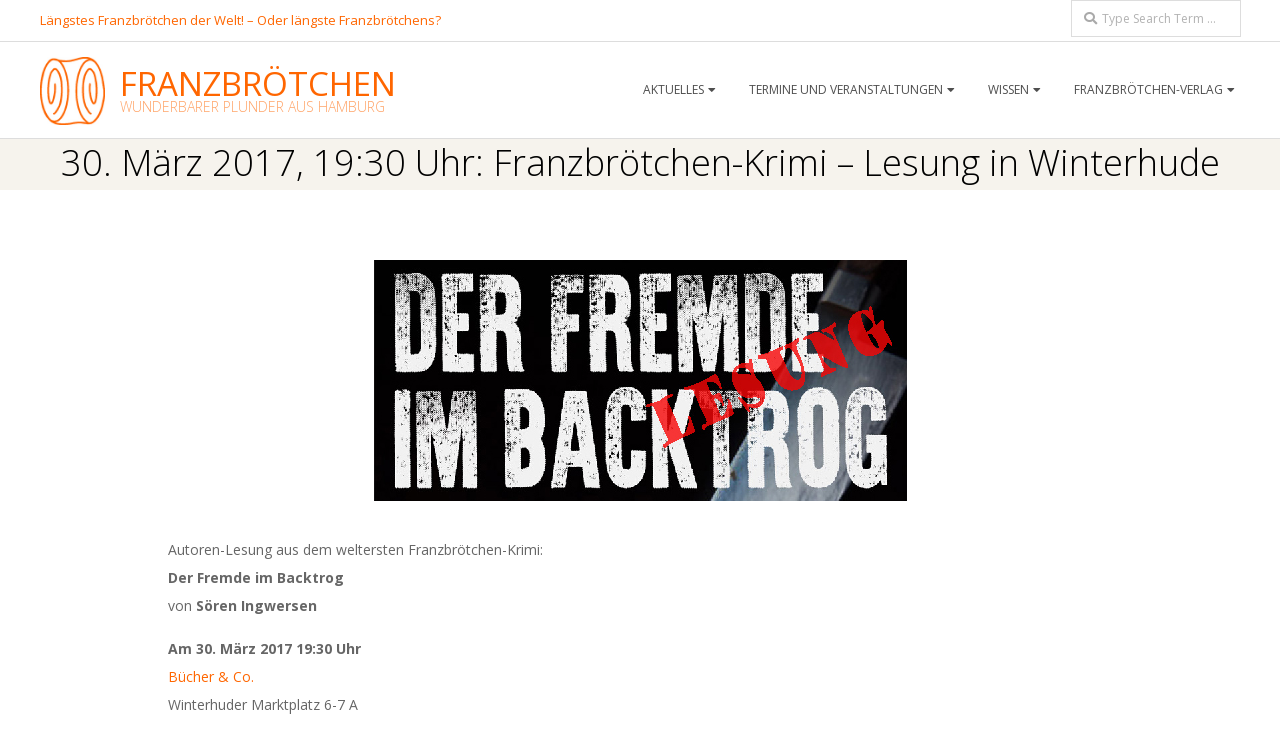

--- FILE ---
content_type: text/html; charset=UTF-8
request_url: https://franzbroetchen.de/2017/03/03/franzbroetchen-krimi-lesung-in-winterhude/
body_size: 45472
content:
<!DOCTYPE html>
<html lang="de" class="no-js">

<head>
<meta charset="UTF-8" />
<meta http-equiv="X-UA-Compatible" content="IE=edge,chrome=1"> <!-- Enable IE Highest available mode (compatibility mode); users with GCF will have page rendered using Google Chrome Frame -->
<title>30. März 2017, 19:30 Uhr: Franzbrötchen-Krimi – Lesung in Winterhude &#8211; Franzbrötchen</title>
<meta name='robots' content='max-image-preview:large' />
<meta name="HandheldFriendly" content="True">
<meta name="MobileOptimized" content="767">
<meta name="viewport" content="width=device-width, initial-scale=1.0">
<meta name="template" content="Responsive Brix 4.11.2" />
<link rel='dns-prefetch' href='//fonts.googleapis.com' />
<link rel="alternate" type="application/rss+xml" title="Franzbrötchen &raquo; Feed" href="https://franzbroetchen.de/feed/" />
<link rel="alternate" type="application/rss+xml" title="Franzbrötchen &raquo; Kommentar-Feed" href="https://franzbroetchen.de/comments/feed/" />
<link rel="alternate" type="application/rss+xml" title="Franzbrötchen &raquo; 30. März 2017, 19:30 Uhr: Franzbrötchen-Krimi – Lesung in Winterhude-Kommentar-Feed" href="https://franzbroetchen.de/2017/03/03/franzbroetchen-krimi-lesung-in-winterhude/feed/" />
<link rel="pingback" href="https://franzbroetchen.de/xmlrpc.php" />
<link rel="profile" href="https://gmpg.org/xfn/11" />
<link rel="alternate" title="oEmbed (JSON)" type="application/json+oembed" href="https://franzbroetchen.de/wp-json/oembed/1.0/embed?url=https%3A%2F%2Ffranzbroetchen.de%2F2017%2F03%2F03%2Ffranzbroetchen-krimi-lesung-in-winterhude%2F" />
<link rel="alternate" title="oEmbed (XML)" type="text/xml+oembed" href="https://franzbroetchen.de/wp-json/oembed/1.0/embed?url=https%3A%2F%2Ffranzbroetchen.de%2F2017%2F03%2F03%2Ffranzbroetchen-krimi-lesung-in-winterhude%2F&#038;format=xml" />
<link rel="preload" href="https://franzbroetchen.de/wp-content/themes/responsive-brix/hoot/css/webfonts/fa-solid-900.woff2" as="font" crossorigin="anonymous">
<link rel="preload" href="https://franzbroetchen.de/wp-content/themes/responsive-brix/hoot/css/webfonts/fa-regular-400.woff2" as="font" crossorigin="anonymous">
<link rel="preload" href="https://franzbroetchen.de/wp-content/themes/responsive-brix/hoot/css/webfonts/fa-brands-400.woff2" as="font" crossorigin="anonymous">
<style id='wp-img-auto-sizes-contain-inline-css'>
img:is([sizes=auto i],[sizes^="auto," i]){contain-intrinsic-size:3000px 1500px}
/*# sourceURL=wp-img-auto-sizes-contain-inline-css */
</style>
<style id='wp-emoji-styles-inline-css'>

	img.wp-smiley, img.emoji {
		display: inline !important;
		border: none !important;
		box-shadow: none !important;
		height: 1em !important;
		width: 1em !important;
		margin: 0 0.07em !important;
		vertical-align: -0.1em !important;
		background: none !important;
		padding: 0 !important;
	}
/*# sourceURL=wp-emoji-styles-inline-css */
</style>
<style id='wp-block-library-inline-css'>
:root{--wp-block-synced-color:#7a00df;--wp-block-synced-color--rgb:122,0,223;--wp-bound-block-color:var(--wp-block-synced-color);--wp-editor-canvas-background:#ddd;--wp-admin-theme-color:#007cba;--wp-admin-theme-color--rgb:0,124,186;--wp-admin-theme-color-darker-10:#006ba1;--wp-admin-theme-color-darker-10--rgb:0,107,160.5;--wp-admin-theme-color-darker-20:#005a87;--wp-admin-theme-color-darker-20--rgb:0,90,135;--wp-admin-border-width-focus:2px}@media (min-resolution:192dpi){:root{--wp-admin-border-width-focus:1.5px}}.wp-element-button{cursor:pointer}:root .has-very-light-gray-background-color{background-color:#eee}:root .has-very-dark-gray-background-color{background-color:#313131}:root .has-very-light-gray-color{color:#eee}:root .has-very-dark-gray-color{color:#313131}:root .has-vivid-green-cyan-to-vivid-cyan-blue-gradient-background{background:linear-gradient(135deg,#00d084,#0693e3)}:root .has-purple-crush-gradient-background{background:linear-gradient(135deg,#34e2e4,#4721fb 50%,#ab1dfe)}:root .has-hazy-dawn-gradient-background{background:linear-gradient(135deg,#faaca8,#dad0ec)}:root .has-subdued-olive-gradient-background{background:linear-gradient(135deg,#fafae1,#67a671)}:root .has-atomic-cream-gradient-background{background:linear-gradient(135deg,#fdd79a,#004a59)}:root .has-nightshade-gradient-background{background:linear-gradient(135deg,#330968,#31cdcf)}:root .has-midnight-gradient-background{background:linear-gradient(135deg,#020381,#2874fc)}:root{--wp--preset--font-size--normal:16px;--wp--preset--font-size--huge:42px}.has-regular-font-size{font-size:1em}.has-larger-font-size{font-size:2.625em}.has-normal-font-size{font-size:var(--wp--preset--font-size--normal)}.has-huge-font-size{font-size:var(--wp--preset--font-size--huge)}.has-text-align-center{text-align:center}.has-text-align-left{text-align:left}.has-text-align-right{text-align:right}.has-fit-text{white-space:nowrap!important}#end-resizable-editor-section{display:none}.aligncenter{clear:both}.items-justified-left{justify-content:flex-start}.items-justified-center{justify-content:center}.items-justified-right{justify-content:flex-end}.items-justified-space-between{justify-content:space-between}.screen-reader-text{border:0;clip-path:inset(50%);height:1px;margin:-1px;overflow:hidden;padding:0;position:absolute;width:1px;word-wrap:normal!important}.screen-reader-text:focus{background-color:#ddd;clip-path:none;color:#444;display:block;font-size:1em;height:auto;left:5px;line-height:normal;padding:15px 23px 14px;text-decoration:none;top:5px;width:auto;z-index:100000}html :where(.has-border-color){border-style:solid}html :where([style*=border-top-color]){border-top-style:solid}html :where([style*=border-right-color]){border-right-style:solid}html :where([style*=border-bottom-color]){border-bottom-style:solid}html :where([style*=border-left-color]){border-left-style:solid}html :where([style*=border-width]){border-style:solid}html :where([style*=border-top-width]){border-top-style:solid}html :where([style*=border-right-width]){border-right-style:solid}html :where([style*=border-bottom-width]){border-bottom-style:solid}html :where([style*=border-left-width]){border-left-style:solid}html :where(img[class*=wp-image-]){height:auto;max-width:100%}:where(figure){margin:0 0 1em}html :where(.is-position-sticky){--wp-admin--admin-bar--position-offset:var(--wp-admin--admin-bar--height,0px)}@media screen and (max-width:600px){html :where(.is-position-sticky){--wp-admin--admin-bar--position-offset:0px}}

/*# sourceURL=wp-block-library-inline-css */
</style><style id='global-styles-inline-css'>
:root{--wp--preset--aspect-ratio--square: 1;--wp--preset--aspect-ratio--4-3: 4/3;--wp--preset--aspect-ratio--3-4: 3/4;--wp--preset--aspect-ratio--3-2: 3/2;--wp--preset--aspect-ratio--2-3: 2/3;--wp--preset--aspect-ratio--16-9: 16/9;--wp--preset--aspect-ratio--9-16: 9/16;--wp--preset--color--black: #000000;--wp--preset--color--cyan-bluish-gray: #abb8c3;--wp--preset--color--white: #ffffff;--wp--preset--color--pale-pink: #f78da7;--wp--preset--color--vivid-red: #cf2e2e;--wp--preset--color--luminous-vivid-orange: #ff6900;--wp--preset--color--luminous-vivid-amber: #fcb900;--wp--preset--color--light-green-cyan: #7bdcb5;--wp--preset--color--vivid-green-cyan: #00d084;--wp--preset--color--pale-cyan-blue: #8ed1fc;--wp--preset--color--vivid-cyan-blue: #0693e3;--wp--preset--color--vivid-purple: #9b51e0;--wp--preset--color--accent: #ff6600;--wp--preset--color--accent-font: #ffffff;--wp--preset--gradient--vivid-cyan-blue-to-vivid-purple: linear-gradient(135deg,rgb(6,147,227) 0%,rgb(155,81,224) 100%);--wp--preset--gradient--light-green-cyan-to-vivid-green-cyan: linear-gradient(135deg,rgb(122,220,180) 0%,rgb(0,208,130) 100%);--wp--preset--gradient--luminous-vivid-amber-to-luminous-vivid-orange: linear-gradient(135deg,rgb(252,185,0) 0%,rgb(255,105,0) 100%);--wp--preset--gradient--luminous-vivid-orange-to-vivid-red: linear-gradient(135deg,rgb(255,105,0) 0%,rgb(207,46,46) 100%);--wp--preset--gradient--very-light-gray-to-cyan-bluish-gray: linear-gradient(135deg,rgb(238,238,238) 0%,rgb(169,184,195) 100%);--wp--preset--gradient--cool-to-warm-spectrum: linear-gradient(135deg,rgb(74,234,220) 0%,rgb(151,120,209) 20%,rgb(207,42,186) 40%,rgb(238,44,130) 60%,rgb(251,105,98) 80%,rgb(254,248,76) 100%);--wp--preset--gradient--blush-light-purple: linear-gradient(135deg,rgb(255,206,236) 0%,rgb(152,150,240) 100%);--wp--preset--gradient--blush-bordeaux: linear-gradient(135deg,rgb(254,205,165) 0%,rgb(254,45,45) 50%,rgb(107,0,62) 100%);--wp--preset--gradient--luminous-dusk: linear-gradient(135deg,rgb(255,203,112) 0%,rgb(199,81,192) 50%,rgb(65,88,208) 100%);--wp--preset--gradient--pale-ocean: linear-gradient(135deg,rgb(255,245,203) 0%,rgb(182,227,212) 50%,rgb(51,167,181) 100%);--wp--preset--gradient--electric-grass: linear-gradient(135deg,rgb(202,248,128) 0%,rgb(113,206,126) 100%);--wp--preset--gradient--midnight: linear-gradient(135deg,rgb(2,3,129) 0%,rgb(40,116,252) 100%);--wp--preset--font-size--small: 13px;--wp--preset--font-size--medium: 20px;--wp--preset--font-size--large: 36px;--wp--preset--font-size--x-large: 42px;--wp--preset--spacing--20: 0.44rem;--wp--preset--spacing--30: 0.67rem;--wp--preset--spacing--40: 1rem;--wp--preset--spacing--50: 1.5rem;--wp--preset--spacing--60: 2.25rem;--wp--preset--spacing--70: 3.38rem;--wp--preset--spacing--80: 5.06rem;--wp--preset--shadow--natural: 6px 6px 9px rgba(0, 0, 0, 0.2);--wp--preset--shadow--deep: 12px 12px 50px rgba(0, 0, 0, 0.4);--wp--preset--shadow--sharp: 6px 6px 0px rgba(0, 0, 0, 0.2);--wp--preset--shadow--outlined: 6px 6px 0px -3px rgb(255, 255, 255), 6px 6px rgb(0, 0, 0);--wp--preset--shadow--crisp: 6px 6px 0px rgb(0, 0, 0);}:where(.is-layout-flex){gap: 0.5em;}:where(.is-layout-grid){gap: 0.5em;}body .is-layout-flex{display: flex;}.is-layout-flex{flex-wrap: wrap;align-items: center;}.is-layout-flex > :is(*, div){margin: 0;}body .is-layout-grid{display: grid;}.is-layout-grid > :is(*, div){margin: 0;}:where(.wp-block-columns.is-layout-flex){gap: 2em;}:where(.wp-block-columns.is-layout-grid){gap: 2em;}:where(.wp-block-post-template.is-layout-flex){gap: 1.25em;}:where(.wp-block-post-template.is-layout-grid){gap: 1.25em;}.has-black-color{color: var(--wp--preset--color--black) !important;}.has-cyan-bluish-gray-color{color: var(--wp--preset--color--cyan-bluish-gray) !important;}.has-white-color{color: var(--wp--preset--color--white) !important;}.has-pale-pink-color{color: var(--wp--preset--color--pale-pink) !important;}.has-vivid-red-color{color: var(--wp--preset--color--vivid-red) !important;}.has-luminous-vivid-orange-color{color: var(--wp--preset--color--luminous-vivid-orange) !important;}.has-luminous-vivid-amber-color{color: var(--wp--preset--color--luminous-vivid-amber) !important;}.has-light-green-cyan-color{color: var(--wp--preset--color--light-green-cyan) !important;}.has-vivid-green-cyan-color{color: var(--wp--preset--color--vivid-green-cyan) !important;}.has-pale-cyan-blue-color{color: var(--wp--preset--color--pale-cyan-blue) !important;}.has-vivid-cyan-blue-color{color: var(--wp--preset--color--vivid-cyan-blue) !important;}.has-vivid-purple-color{color: var(--wp--preset--color--vivid-purple) !important;}.has-black-background-color{background-color: var(--wp--preset--color--black) !important;}.has-cyan-bluish-gray-background-color{background-color: var(--wp--preset--color--cyan-bluish-gray) !important;}.has-white-background-color{background-color: var(--wp--preset--color--white) !important;}.has-pale-pink-background-color{background-color: var(--wp--preset--color--pale-pink) !important;}.has-vivid-red-background-color{background-color: var(--wp--preset--color--vivid-red) !important;}.has-luminous-vivid-orange-background-color{background-color: var(--wp--preset--color--luminous-vivid-orange) !important;}.has-luminous-vivid-amber-background-color{background-color: var(--wp--preset--color--luminous-vivid-amber) !important;}.has-light-green-cyan-background-color{background-color: var(--wp--preset--color--light-green-cyan) !important;}.has-vivid-green-cyan-background-color{background-color: var(--wp--preset--color--vivid-green-cyan) !important;}.has-pale-cyan-blue-background-color{background-color: var(--wp--preset--color--pale-cyan-blue) !important;}.has-vivid-cyan-blue-background-color{background-color: var(--wp--preset--color--vivid-cyan-blue) !important;}.has-vivid-purple-background-color{background-color: var(--wp--preset--color--vivid-purple) !important;}.has-black-border-color{border-color: var(--wp--preset--color--black) !important;}.has-cyan-bluish-gray-border-color{border-color: var(--wp--preset--color--cyan-bluish-gray) !important;}.has-white-border-color{border-color: var(--wp--preset--color--white) !important;}.has-pale-pink-border-color{border-color: var(--wp--preset--color--pale-pink) !important;}.has-vivid-red-border-color{border-color: var(--wp--preset--color--vivid-red) !important;}.has-luminous-vivid-orange-border-color{border-color: var(--wp--preset--color--luminous-vivid-orange) !important;}.has-luminous-vivid-amber-border-color{border-color: var(--wp--preset--color--luminous-vivid-amber) !important;}.has-light-green-cyan-border-color{border-color: var(--wp--preset--color--light-green-cyan) !important;}.has-vivid-green-cyan-border-color{border-color: var(--wp--preset--color--vivid-green-cyan) !important;}.has-pale-cyan-blue-border-color{border-color: var(--wp--preset--color--pale-cyan-blue) !important;}.has-vivid-cyan-blue-border-color{border-color: var(--wp--preset--color--vivid-cyan-blue) !important;}.has-vivid-purple-border-color{border-color: var(--wp--preset--color--vivid-purple) !important;}.has-vivid-cyan-blue-to-vivid-purple-gradient-background{background: var(--wp--preset--gradient--vivid-cyan-blue-to-vivid-purple) !important;}.has-light-green-cyan-to-vivid-green-cyan-gradient-background{background: var(--wp--preset--gradient--light-green-cyan-to-vivid-green-cyan) !important;}.has-luminous-vivid-amber-to-luminous-vivid-orange-gradient-background{background: var(--wp--preset--gradient--luminous-vivid-amber-to-luminous-vivid-orange) !important;}.has-luminous-vivid-orange-to-vivid-red-gradient-background{background: var(--wp--preset--gradient--luminous-vivid-orange-to-vivid-red) !important;}.has-very-light-gray-to-cyan-bluish-gray-gradient-background{background: var(--wp--preset--gradient--very-light-gray-to-cyan-bluish-gray) !important;}.has-cool-to-warm-spectrum-gradient-background{background: var(--wp--preset--gradient--cool-to-warm-spectrum) !important;}.has-blush-light-purple-gradient-background{background: var(--wp--preset--gradient--blush-light-purple) !important;}.has-blush-bordeaux-gradient-background{background: var(--wp--preset--gradient--blush-bordeaux) !important;}.has-luminous-dusk-gradient-background{background: var(--wp--preset--gradient--luminous-dusk) !important;}.has-pale-ocean-gradient-background{background: var(--wp--preset--gradient--pale-ocean) !important;}.has-electric-grass-gradient-background{background: var(--wp--preset--gradient--electric-grass) !important;}.has-midnight-gradient-background{background: var(--wp--preset--gradient--midnight) !important;}.has-small-font-size{font-size: var(--wp--preset--font-size--small) !important;}.has-medium-font-size{font-size: var(--wp--preset--font-size--medium) !important;}.has-large-font-size{font-size: var(--wp--preset--font-size--large) !important;}.has-x-large-font-size{font-size: var(--wp--preset--font-size--x-large) !important;}
/*# sourceURL=global-styles-inline-css */
</style>

<style id='classic-theme-styles-inline-css'>
/*! This file is auto-generated */
.wp-block-button__link{color:#fff;background-color:#32373c;border-radius:9999px;box-shadow:none;text-decoration:none;padding:calc(.667em + 2px) calc(1.333em + 2px);font-size:1.125em}.wp-block-file__button{background:#32373c;color:#fff;text-decoration:none}
/*# sourceURL=/wp-includes/css/classic-themes.min.css */
</style>
<link rel='stylesheet' id='hoot-google-fonts-css' href='//fonts.googleapis.com/css?family=Open+Sans%3A300%2C400%2C400i%2C700%2C700i%2C800&#038;subset=latin' media='all' />
<link rel='stylesheet' id='gallery-css' href='https://franzbroetchen.de/wp-content/themes/responsive-brix/hoot/css/gallery.min.css?ver=904669e2416ada32bc5a883c90d090c6' media='all' />
<link rel='stylesheet' id='font-awesome-css' href='https://franzbroetchen.de/wp-content/themes/responsive-brix/hoot/css/font-awesome.min.css?ver=5.15.4' media='all' />
<link rel='stylesheet' id='hoot-style-css' href='https://franzbroetchen.de/wp-content/themes/responsive-brix/style.min.css?ver=4.11.2' media='all' />
<link rel='stylesheet' id='hoot-wpblocks-css' href='https://franzbroetchen.de/wp-content/themes/responsive-brix/hoot-theme/blocks/wpblocks.css?ver=4.11.2' media='all' />
<style id='hoot-wpblocks-inline-css'>
.hgrid {max-width: 1260px;} a {color: #ff6600;} .accent-typo {background: #ff6600;color: #ffffff;} .accent-typo a, .accent-typo a:hover, .accent-typo h1, .accent-typo h2, .accent-typo h3, .accent-typo h4, .accent-typo h5, .accent-typo h6, .accent-typo .title {color: #ffffff;} input[type="submit"], #submit, .button {background: #ff6600;color: #ffffff;} input[type="submit"]:hover, #submit:hover, .button:hover, input[type="submit"]:focus, #submit:focus, .button:focus {background: #e55c00;color: #ffffff;} h1, h2, h3, h4, h5, h6, .title, .titlefont {font-family: "Open Sans", sans-serif;font-weight: 300;color: #000000;} body {background-color: #ffffff;} #header:before, #site-logo {background: none;} #header, #branding, #header-aside {background: none;} #site-logo #site-title, #site-logo #site-description {color: #ff6600;} .site-logo-with-icon #site-title i {font-size: 50px;} .site-logo-mixed-image, .site-logo-mixed-image img {max-width: 65px;} #site-logo-custom .site-title-line1,#site-logo-mixedcustom .site-title-line1 {font-size: 33px;} .lSSlideOuter .lSPager.lSpg > li:hover a, .lSSlideOuter .lSPager.lSpg > li.active a {background-color: #ff6600;} #infinite-handle span,.lrm-form a.button, .lrm-form button, .lrm-form button[type=submit], .lrm-form #buddypress input[type=submit], .lrm-form input[type=submit] {background: #ff6600;color: #ffffff;} .woocommerce nav.woocommerce-pagination ul li a:focus, .woocommerce nav.woocommerce-pagination ul li a:hover {color: #ff6600;} :root .has-accent-color,.is-style-outline>.wp-block-button__link:not(.has-text-color), .wp-block-button__link.is-style-outline:not(.has-text-color) {color: #ff6600;} :root .has-accent-background-color,.wp-block-button__link,.wp-block-button__link:hover,.wp-block-search__button,.wp-block-search__button:hover, .wp-block-file__button,.wp-block-file__button:hover {background: #ff6600;} :root .has-accent-font-color,.wp-block-button__link,.wp-block-button__link:hover,.wp-block-search__button,.wp-block-search__button:hover, .wp-block-file__button,.wp-block-file__button:hover {color: #ffffff;} :root .has-accent-font-background-color {background: #ffffff;}
/*# sourceURL=hoot-wpblocks-inline-css */
</style>
<script src="https://franzbroetchen.de/wp-includes/js/jquery/jquery.min.js?ver=3.7.1" id="jquery-core-js"></script>
<script src="https://franzbroetchen.de/wp-includes/js/jquery/jquery-migrate.min.js?ver=3.4.1" id="jquery-migrate-js"></script>
<script src="https://franzbroetchen.de/wp-content/themes/responsive-brix/js/modernizr.custom.min.js?ver=2.8.3" id="modernizr-js"></script>
<link rel="https://api.w.org/" href="https://franzbroetchen.de/wp-json/" /><link rel="alternate" title="JSON" type="application/json" href="https://franzbroetchen.de/wp-json/wp/v2/posts/641" /><link rel="canonical" href="https://franzbroetchen.de/2017/03/03/franzbroetchen-krimi-lesung-in-winterhude/" />
<link rel="icon" href="https://franzbroetchen.de/wp-content/uploads/2017/01/cropped-Fb-Verlag_Logo-1-32x32.jpg" sizes="32x32" />
<link rel="icon" href="https://franzbroetchen.de/wp-content/uploads/2017/01/cropped-Fb-Verlag_Logo-1-192x192.jpg" sizes="192x192" />
<link rel="apple-touch-icon" href="https://franzbroetchen.de/wp-content/uploads/2017/01/cropped-Fb-Verlag_Logo-1-180x180.jpg" />
<meta name="msapplication-TileImage" content="https://franzbroetchen.de/wp-content/uploads/2017/01/cropped-Fb-Verlag_Logo-1-270x270.jpg" />
		<style id="wp-custom-css">
			/*
Hier kannst du dein eigenes CSS einfügen.

Klicke auf das Hilfe-Symbol oben, um mehr zu lernen.
*/

#menu-primary-items > li a {
font-weight: normal;  
color: #4f4f4f;
}

.main{
#background: orange;
padding: 0pt;
}

.loop-title{
padding-top: 0pt;
padding-bottom: 0pt;
#height: 35pt;
#background: orange;
vertical-align:top;
}

.loop-meta{
padding-top: 0pt;
padding-bottom: 2pt;
#height: 0pt;
vertical-align:bottom;
#background: red;
}

.loop-description {
padding-bottom: 0pt;
#background: red;
}

.loop-meta-wrap {
#padding: 0pt;
#vertical-align: top;
#height: 0pt;
#background: green;
}

.content{
padding: 0pt;
#background: yellow;
vertical-align: top;
}

.entry-grid-content{
#background: red;
padding: 0pt;
padding-top: 0pt;
#border-style: solid none none none;
border-color: #ff6600;
border-width: 1pt;
}

.entry{
#background: green;
#border-style: solid;
padding: 0pt;
#height: 0pt;
}

.entry-grid{
#background: yellow;
}

.main-content-grid{
#background: green;
padding: 0pt;
vertical-align: top;
}

.grid{
padding: 0pt;
}

div .entry-grid{
#background: orange;
#border-style: solid;
padding: 0pt;
}

/*
#.menu-item, .menu-item-type-custom, .menu-item-object-custom, .menu-item-has-children
{
color: red;
}
*/

/*
.menu li a:hover{
color: red;
background: orange;
}
*/

/*
#standard > li a {
  color: #4f4f4f;
}

*/
		</style>
		</head>

<body data-rsssl=1 class="wordpress ltr de de-de parent-theme y2026 m01 d21 h10 wednesday logged-out singular singular-post singular-post-641 responsive-brix" dir="ltr">

	
	<a href="#main" class="screen-reader-text">Skip to content</a>

	<div id="page-wrapper" class=" site-stretch page-wrapper sitewrap-none sidebars0 hoot-cf7-style hoot-mapp-style hoot-jetpack-style">

			<div id="topbar" class=" topbar  inline-nav hgrid-stretch">
		<div class="hgrid">
			<div class="hgrid-span-12">

				<div class="table">
											<div id="topbar-left" class="table-cell-mid">
							
		<section id="recent-posts-3" class="widget widget_recent_entries">
		<h3 class="widget-title">Zuletzt</h3>
		<ul>
											<li>
					<a href="https://franzbroetchen.de/2025/09/15/laengstes-franzbroetchen-der-welt-oder-laengste-franzbroetchens/">Längstes Franzbrötchen der Welt! &#8211; Oder längste Franzbrötchens?</a>
									</li>
					</ul>

		</section>						</div>
					
											<div id="topbar-right" class="table-cell-mid">
							<div class="topbar-right-inner">
								<section id="search-3" class="widget widget_search"><h3 class="widget-title">Suchen</h3><div class="searchbody"><form method="get" class="searchform" action="https://franzbroetchen.de/" ><label class="screen-reader-text">Search</label><i class="fas fa-search"></i><input type="text" class="searchtext" name="s" placeholder="Type Search Term &hellip;" value="" /><input type="submit" class="submit" name="submit" value="Search" /></form></div><!-- /searchbody --></section>							</div>
						</div>
									</div>

			</div>
		</div>
	</div>
	
		<header id="header" class="site-header" role="banner" itemscope="itemscope" itemtype="https://schema.org/WPHeader">
			<div class="hgrid">
				<div class="table hgrid-span-12">
						<div id="branding" class="branding table-cell-mid">
		<div id="site-logo" class="accent-typo site-logo-mixedcustom">
			<div id="site-logo-mixedcustom" class="site-logo-with-image"><div class="site-logo-mixed-image"><a href="https://franzbroetchen.de/" class="custom-logo-link" rel="home"><img width="150" height="157" src="https://franzbroetchen.de/wp-content/uploads/2017/01/Fb-Verlag_Logo_orange_weiss.jpg" class="custom-logo" alt="Franzbrötchen" decoding="async" /></a></div><div class="site-logo-mixed-text"><div id="site-title" class="site-title title" itemprop="headline"><a href="https://franzbroetchen.de" rel="home" itemprop="url"><span class="customblogname"><span class="site-title-line site-title-line1 site-title-heading-font">Franzbrötchen</span></span></a></div><h2 id="site-description" itemprop="description">Wunderbarer Plunder aus Hamburg</h2></div><!--site-logo-mixed-text--></div><!--logotext-->		</div>
	</div><!-- #branding -->
		<div id="header-aside" class=" header-aside table-cell-mid">
			<div class="screen-reader-text">Primary Navigation Menu</div>
	<nav id="menu-primary" class="menu nav-menu menu-primary mobilemenu-fixed mobilesubmenu-click" role="navigation" aria-label="Primary Navigation Menu" itemscope="itemscope" itemtype="https://schema.org/SiteNavigationElement">
		<a class="menu-toggle" href="#"><span class="menu-toggle-text">Menu</span><i class="fas fa-bars"></i></a>

		<ul id="menu-primary-items" class="menu-items sf-menu menu"><li id="menu-item-82" class="menu-item menu-item-type-custom menu-item-object-custom menu-item-has-children menu-item-82"><a>Aktuelles</a>
<ul class="sub-menu">
	<li id="menu-item-350" class="menu-item menu-item-type-taxonomy menu-item-object-category menu-item-350"><a href="https://franzbroetchen.de/category/aktuelles/doentjes/">Döntjes</a></li>
	<li id="menu-item-109" class="menu-item menu-item-type-taxonomy menu-item-object-category menu-item-109"><a href="https://franzbroetchen.de/category/aktuelles/wettbewerbe/">Wettbewerbe</a></li>
	<li id="menu-item-660" class="menu-item menu-item-type-post_type menu-item-object-page menu-item-660"><a href="https://franzbroetchen.de/orakel/">Orakel</a></li>
	<li id="menu-item-351" class="menu-item menu-item-type-taxonomy menu-item-object-category menu-item-351"><a href="https://franzbroetchen.de/category/aktuelles/medienpraesenz/">Medienpräsenz</a></li>
</ul>
</li>
<li id="menu-item-686" class="menu-item menu-item-type-custom menu-item-object-custom menu-item-has-children menu-item-686"><a href="https://franzbroetchen.de/category/verlag/veranstaltungen/">Termine und Veranstaltungen</a>
<ul class="sub-menu">
	<li id="menu-item-869" class="menu-item menu-item-type-post_type menu-item-object-page menu-item-869"><a href="https://franzbroetchen.de/bestes-franzbroetchen-2018/">Bestes Franzbrötchen 2018</a></li>
	<li id="menu-item-687" class="menu-item menu-item-type-custom menu-item-object-custom menu-item-687"><a href="https://franzbroetchen.de/category/verlag/veranstaltungen/">Termine, die kommen</a></li>
	<li id="menu-item-688" class="menu-item menu-item-type-taxonomy menu-item-object-category current-post-ancestor current-menu-parent current-post-parent menu-item-688"><a href="https://franzbroetchen.de/category/verlag/veranstaltung-gewesen/">Termine, die waren</a></li>
</ul>
</li>
<li id="menu-item-85" class="menu-item menu-item-type-custom menu-item-object-custom menu-item-has-children menu-item-85"><a>Wissen</a>
<ul class="sub-menu">
	<li id="menu-item-446" class="menu-item menu-item-type-post_type menu-item-object-page menu-item-has-children menu-item-446"><a href="https://franzbroetchen.de/ausbreitung/">Ausbreitung</a>
	<ul class="sub-menu">
		<li id="menu-item-533" class="menu-item menu-item-type-post_type menu-item-object-page menu-item-533"><a href="https://franzbroetchen.de/ausbreitungsliste/">Ausbreitungsliste nach Ort</a></li>
		<li id="menu-item-1020" class="menu-item menu-item-type-post_type menu-item-object-page menu-item-1020"><a href="https://franzbroetchen.de/ausbreitung-nach-plz/">Ausbreitung nach PLZ</a></li>
		<li id="menu-item-110" class="menu-item menu-item-type-taxonomy menu-item-object-category menu-item-110"><a href="https://franzbroetchen.de/category/wissen/ausbreitung/">Ausbreitung (besondere Orte)</a></li>
	</ul>
</li>
	<li id="menu-item-354" class="menu-item menu-item-type-post_type menu-item-object-page menu-item-has-children menu-item-354"><a href="https://franzbroetchen.de/die-herkunft-des-franzbroetchens/">Herkunft (allgemein)</a>
	<ul class="sub-menu">
		<li id="menu-item-111" class="menu-item menu-item-type-taxonomy menu-item-object-category menu-item-111"><a href="https://franzbroetchen.de/category/wissen/herkunft/">Herkunft (Besonderheiten)</a></li>
	</ul>
</li>
	<li id="menu-item-112" class="menu-item menu-item-type-post_type menu-item-object-page menu-item-112"><a href="https://franzbroetchen.de/fixe-seite-2-rezepte/">Rezepte und Varianten</a></li>
</ul>
</li>
<li id="menu-item-121" class="menu-item menu-item-type-post_type menu-item-object-page menu-item-has-children menu-item-121"><a href="https://franzbroetchen.de/der-franzbroetchen-verlag/">Franzbrötchen-Verlag</a>
<ul class="sub-menu">
	<li id="menu-item-492" class="menu-item menu-item-type-post_type menu-item-object-page menu-item-492"><a href="https://franzbroetchen.de/der-franzbroetchen-verlag/">Franzbrötchen-Verlag</a></li>
	<li id="menu-item-452" class="menu-item menu-item-type-taxonomy menu-item-object-category menu-item-452"><a href="https://franzbroetchen.de/category/verlag/veranstaltungen/">Veranstaltungen</a></li>
	<li id="menu-item-301" class="menu-item menu-item-type-post_type menu-item-object-page menu-item-301"><a href="https://franzbroetchen.de/das-franzbroetchen/">Das Franzbrötchen</a></li>
	<li id="menu-item-561" class="menu-item menu-item-type-post_type menu-item-object-page menu-item-561"><a href="https://franzbroetchen.de/der-fremde-im-backtrog/">Der Fremde im Backtrog</a></li>
	<li id="menu-item-1197" class="menu-item menu-item-type-post_type menu-item-object-page menu-item-1197"><a href="https://franzbroetchen.de/ich-glaubs-nicht/">Ich glaub’s nicht</a></li>
	<li id="menu-item-1304" class="menu-item menu-item-type-post_type menu-item-object-page menu-item-1304"><a href="https://franzbroetchen.de/wie-ist-diese-welt-gemeint/">Wie ist diese Welt gemeint?</a></li>
	<li id="menu-item-1231" class="menu-item menu-item-type-post_type menu-item-object-page menu-item-1231"><a href="https://franzbroetchen.de/von-gruenschwofeln-und-anderen-wesen/">Von Grünschwofeln und anderen Wesen</a></li>
	<li id="menu-item-302" class="menu-item menu-item-type-post_type menu-item-object-page menu-item-302"><a href="https://franzbroetchen.de/schlichte-pracht-und-viel-musik/">Schlichte Pracht und viel Musik</a></li>
	<li id="menu-item-1282" class="menu-item menu-item-type-post_type menu-item-object-page menu-item-1282"><a href="https://franzbroetchen.de/kreuzgang-und-gewoelbe-postkartenserie/">Kreuzgang und Gewölbe – Postkartenserie</a></li>
	<li id="menu-item-991" class="menu-item menu-item-type-post_type menu-item-object-page menu-item-991"><a href="https://franzbroetchen.de/flecken-in-der-stadt/">Flecken in der Stadt – Postkartenserie</a></li>
	<li id="menu-item-303" class="menu-item menu-item-type-post_type menu-item-object-page menu-item-303"><a href="https://franzbroetchen.de/nachdenken-ueber-ruehrei/">Nachdenken über Rührei</a></li>
	<li id="menu-item-305" class="menu-item menu-item-type-post_type menu-item-object-page menu-item-305"><a href="https://franzbroetchen.de/kaffeehaus-soap/">Kaffeehaus-Soap</a></li>
	<li id="menu-item-304" class="menu-item menu-item-type-post_type menu-item-object-page menu-item-304"><a href="https://franzbroetchen.de/kurz-und-klapp/">Kurz und klapp</a></li>
	<li id="menu-item-306" class="menu-item menu-item-type-post_type menu-item-object-page menu-item-306"><a href="https://franzbroetchen.de/kleine-erwachsene/">Kleine Erwachsene</a></li>
</ul>
</li>
</ul>
	</nav><!-- #menu-primary -->
		</div>
					</div>
			</div>
		</header><!-- #header -->

		<div id="main" class=" main">
			

				<div id="loop-meta" class="loop-meta-wrap pageheader-bg-default">
					<div class="hgrid">

						<div class="loop-meta  hgrid-span-12" itemscope="itemscope" itemtype="https://schema.org/WebPageElement">
							<div class="entry-header">

																<h1 class="loop-title entry-title" itemprop="headline">30. März 2017, 19:30 Uhr: Franzbrötchen-Krimi – Lesung in Winterhude</h1>

								
							</div><!-- .entry-header -->
						</div><!-- .loop-meta -->

					</div>
				</div>

			
<div class="hgrid main-content-grid">

	
	<main id="content" class="content  hgrid-span-9 no-sidebar layout-none " role="main">

		
			<div id="content-wrap">

				
	<article id="post-641" class="entry post publish author-fbadmin post-641 format-standard has-post-thumbnail category-veranstaltung-gewesen" itemscope="itemscope" itemtype="https://schema.org/BlogPosting" itemprop="blogPost">

		<div itemprop="image" itemscope itemtype="https://schema.org/ImageObject" class="entry-featured-img-wrap"><meta itemprop="url" content="https://franzbroetchen.de/wp-content/uploads/2017/02/FzB-Krimi-Cover_Lesung.jpg"><meta itemprop="width" content="533"><meta itemprop="height" content="241"><img width="533" height="241" src="https://franzbroetchen.de/wp-content/uploads/2017/02/FzB-Krimi-Cover_Lesung.jpg" class="attachment-hoot-extra-wide  entry-content-featured-img wp-post-image" alt="" itemscope="" decoding="async" fetchpriority="high" srcset="https://franzbroetchen.de/wp-content/uploads/2017/02/FzB-Krimi-Cover_Lesung.jpg 533w, https://franzbroetchen.de/wp-content/uploads/2017/02/FzB-Krimi-Cover_Lesung-300x136.jpg 300w, https://franzbroetchen.de/wp-content/uploads/2017/02/FzB-Krimi-Cover_Lesung-420x190.jpg 420w, https://franzbroetchen.de/wp-content/uploads/2017/02/FzB-Krimi-Cover_Lesung-425x192.jpg 425w" sizes="(max-width: 533px) 100vw, 533px" itemprop="image" /></div>
		<div class="entry-content" itemprop="articleBody">

			<div class="entry-the-content">
				<p>Autoren-Lesung aus dem weltersten Franzbrötchen-Krimi:<br />
<strong>Der Fremde im Backtrog</strong><br />
von<strong> Sören Ingwersen</strong></p>
<p><strong>Am 30. März 2017 19:30 Uhr</strong><br />
<span style="color: #ff6600;"><a style="color: #ff6600;" href="http://www.buecherco.de/" target="_blank">Bücher &amp; Co.</a></span><br />
Winterhuder Marktplatz 6-7 A<br />
22299 Hamburg<br />
U1 Hudtwalckerstraße, diverse Buslinien</p>
<p><strong>Eintritt:</strong> 10€</p>
<p>Eines Morgens findet Bastian Plüsch in seiner Backstube eine Leiche: »Der Fremde in Backtrog« wurde offensichtlich ermordet. Um nicht selbst in Verdacht zu geraten, muss der Bäcker den toten Körper heimlich entsorgen. Wenig später taucht eine vermummte Gestalt auf, die den unbescholtenen Handwerker vor die Wahl stellt: Entweder gelingt es ihm, das Rezept jenes Zimtbrötchens herauszufinden, das seit kurzem in aller Munde ist, oder die Polizei wird vom Fund der Leiche erfahren …</p>
<p>»Der Fremde im Backtrog« erzählt von skrupellosen Strippenziehern, die für ein Franzbrötchen nicht nur zum nächsten Bäcker, sondern auch über Leichen gehen. Ob es tatsächlich Franzosen waren, die das beliebte Backwerk während der Besatzung in die Stadt und deren Bewohner auf den Geschmack brachten, bleibt indes ungewiss.</p>
<p>Die Lesung ist der Start des Krimi-Jahres bei Bücher &amp; Co. Mehr dazu auf der <span style="color: #ff6600;"><a style="color: #ff6600;" href="http://www.buecherco.de/" target="_blank">Website</a></span>.<br />
<strong>Begrenzte Plätze!</strong><br />
Vorverkauf/Reservierungen im <strong>Buchladen, </strong>per <strong>Telefon</strong>: 040/46072327 oder per <strong>WhatsApp</strong>: 0151/15765276</p>
			</div>
					</div><!-- .entry-content -->

		<div class="screen-reader-text" itemprop="datePublished" itemtype="https://schema.org/Date">2017-03-03</div>

					<footer class="entry-footer">
				<div class="entry-byline"> <div class="entry-byline-block entry-byline-author"> <span class="entry-byline-label">By:</span> <span class="entry-author" itemprop="author" itemscope="itemscope" itemtype="https://schema.org/Person"><a href="https://franzbroetchen.de/author/fbadmin/" title="Beiträge von fbadmin" rel="author" class="url fn n" itemprop="url"><span itemprop="name">fbadmin</span></a></span> </div> <div class="entry-byline-block entry-byline-date"> <span class="entry-byline-label">On:</span> <time class="entry-published updated" datetime="2017-03-03T21:27:29+01:00" title="Freitag, März 3, 2017, 9:27 p.m.">3. März 2017</time> </div> <div class="entry-byline-block entry-byline-cats"> <span class="entry-byline-label">In:</span> <a href="https://franzbroetchen.de/category/verlag/veranstaltung-gewesen/" rel="category tag">Veranstaltung gewesen</a> </div> <div class="entry-byline-block entry-byline-comments"> <span class="entry-byline-label">With:</span> <a href="https://franzbroetchen.de/2017/03/03/franzbroetchen-krimi-lesung-in-winterhude/#respond" class="comments-link" itemprop="discussionURL">0 Comments</a> </div><span class="entry-publisher" itemprop="publisher" itemscope="itemscope" itemtype="https://schema.org/Organization"><meta itemprop="name" content="Franzbrötchen"><span itemprop="logo" itemscope itemtype="https://schema.org/ImageObject"><meta itemprop="url" content="https://franzbroetchen.de/wp-content/uploads/2017/01/Fb-Verlag_Logo_orange_weiss.jpg"><meta itemprop="width" content="150"><meta itemprop="height" content="157"></span></span></div><!-- .entry-byline -->			</footer><!-- .entry-footer -->
			
	</article><!-- .entry -->


			</div><!-- #content-wrap -->

			
	<div class="loop-nav">
		<div class="prev">Previous Post: <a href="https://franzbroetchen.de/2017/02/02/franzbroetchen-krimi-lesung-in-langenhorn/" rel="prev">29. April 2017, 18:00 Uhr: Franzbrötchen-Krimi – Lesung in Langenhorn</a></div>		<div class="next">Next Post: <a href="https://franzbroetchen.de/2017/03/13/nicht-manipulierbar/" rel="next">Nicht manipulierbar?</a></div>	</div><!-- .loop-nav -->



<section id="comments-template">

	
	
		<div id="respond" class="comment-respond">
		<h3 id="reply-title" class="comment-reply-title">Schreibe einen Kommentar <small><a rel="nofollow" id="cancel-comment-reply-link" href="/2017/03/03/franzbroetchen-krimi-lesung-in-winterhude/#respond" style="display:none;">Antwort abbrechen</a></small></h3><form action="https://franzbroetchen.de/wp-comments-post.php" method="post" id="commentform" class="comment-form"><p class="comment-notes"><span id="email-notes">Deine E-Mail-Adresse wird nicht veröffentlicht.</span> <span class="required-field-message">Erforderliche Felder sind mit <span class="required">*</span> markiert</span></p><p class="comment-form-comment"><label for="comment">Kommentar <span class="required">*</span></label> <textarea id="comment" name="comment" cols="45" rows="8" maxlength="65525" required></textarea></p><p class="comment-form-author"><label for="author">Name <span class="required">*</span></label> <input id="author" name="author" type="text" value="" size="30" maxlength="245" autocomplete="name" required /></p>
<p class="comment-form-email"><label for="email">E-Mail <span class="required">*</span></label> <input id="email" name="email" type="email" value="" size="30" maxlength="100" aria-describedby="email-notes" autocomplete="email" required /></p>
<p class="comment-form-url"><label for="url">Website</label> <input id="url" name="url" type="url" value="" size="30" maxlength="200" autocomplete="url" /></p>
<p class="form-submit"><input name="submit" type="submit" id="submit" class="submit" value="Kommentar abschicken" /> <input type='hidden' name='comment_post_ID' value='641' id='comment_post_ID' />
<input type='hidden' name='comment_parent' id='comment_parent' value='0' />
</p><p style="display: none;"><input type="hidden" id="akismet_comment_nonce" name="akismet_comment_nonce" value="996b49f602" /></p><p style="display: none !important;" class="akismet-fields-container" data-prefix="ak_"><label>&#916;<textarea name="ak_hp_textarea" cols="45" rows="8" maxlength="100"></textarea></label><input type="hidden" id="ak_js_1" name="ak_js" value="131"/><script>document.getElementById( "ak_js_1" ).setAttribute( "value", ( new Date() ).getTime() );</script></p></form>	</div><!-- #respond -->
	<p class="akismet_comment_form_privacy_notice">Diese Seite verwendet Akismet, um Spam zu reduzieren. <a href="https://akismet.com/privacy/" target="_blank" rel="nofollow noopener">Erfahre, wie deine Kommentardaten verarbeitet werden.</a>.</p>
</section><!-- #comments-template -->
	</main><!-- #content -->

	
	
</div><!-- .hgrid -->

		</div><!-- #main -->

		
		
			<div id="post-footer" class="hgrid-stretch highlight-typo linkstyle">
		<div class="hgrid">
			<div class="hgrid-span-12">
				<p class="credit small">
					<a href="https://franzbroetchen.de/?page_id=249"> <font color="#ff6600">AGB</font></a>
 - 
<a href="https://franzbroetchen.de/?page_id=247"> <font color="#ff6600">Impressum</font></a>
 - 
<a href="https://franzbroetchen.de/datenschutzerklaerung/"> <font color="#ff6600">Datenschutzerklärung</font>
</a>
</p>
<font color="#ff6600">Franzbrötchen - Wunderbarer Plunder aus Hamburg</font>				</p><!-- .credit -->
			</div>
		</div>
	</div>

	</div><!-- #page-wrapper -->

	<script type="speculationrules">
{"prefetch":[{"source":"document","where":{"and":[{"href_matches":"/*"},{"not":{"href_matches":["/wp-*.php","/wp-admin/*","/wp-content/uploads/*","/wp-content/*","/wp-content/plugins/*","/wp-content/themes/responsive-brix/*","/*\\?(.+)"]}},{"not":{"selector_matches":"a[rel~=\"nofollow\"]"}},{"not":{"selector_matches":".no-prefetch, .no-prefetch a"}}]},"eagerness":"conservative"}]}
</script>
<script src="https://franzbroetchen.de/wp-includes/js/hoverIntent.min.js?ver=1.10.2" id="hoverIntent-js"></script>
<script src="https://franzbroetchen.de/wp-content/themes/responsive-brix/js/jquery.superfish.min.js?ver=1.7.5" id="superfish-js"></script>
<script src="https://franzbroetchen.de/wp-content/themes/responsive-brix/js/jquery.fitvids.min.js?ver=1.1" id="fitvids-js"></script>
<script src="https://franzbroetchen.de/wp-content/themes/responsive-brix/js/hoot.theme.min.js?ver=4.11.2" id="hoot-theme-js"></script>
<script src="https://franzbroetchen.de/wp-includes/js/comment-reply.min.js?ver=904669e2416ada32bc5a883c90d090c6" id="comment-reply-js" async data-wp-strategy="async" fetchpriority="low"></script>
<script defer src="https://franzbroetchen.de/wp-content/plugins/akismet/_inc/akismet-frontend.js?ver=1765125672" id="akismet-frontend-js"></script>
<script id="wp-emoji-settings" type="application/json">
{"baseUrl":"https://s.w.org/images/core/emoji/17.0.2/72x72/","ext":".png","svgUrl":"https://s.w.org/images/core/emoji/17.0.2/svg/","svgExt":".svg","source":{"concatemoji":"https://franzbroetchen.de/wp-includes/js/wp-emoji-release.min.js?ver=904669e2416ada32bc5a883c90d090c6"}}
</script>
<script type="module">
/*! This file is auto-generated */
const a=JSON.parse(document.getElementById("wp-emoji-settings").textContent),o=(window._wpemojiSettings=a,"wpEmojiSettingsSupports"),s=["flag","emoji"];function i(e){try{var t={supportTests:e,timestamp:(new Date).valueOf()};sessionStorage.setItem(o,JSON.stringify(t))}catch(e){}}function c(e,t,n){e.clearRect(0,0,e.canvas.width,e.canvas.height),e.fillText(t,0,0);t=new Uint32Array(e.getImageData(0,0,e.canvas.width,e.canvas.height).data);e.clearRect(0,0,e.canvas.width,e.canvas.height),e.fillText(n,0,0);const a=new Uint32Array(e.getImageData(0,0,e.canvas.width,e.canvas.height).data);return t.every((e,t)=>e===a[t])}function p(e,t){e.clearRect(0,0,e.canvas.width,e.canvas.height),e.fillText(t,0,0);var n=e.getImageData(16,16,1,1);for(let e=0;e<n.data.length;e++)if(0!==n.data[e])return!1;return!0}function u(e,t,n,a){switch(t){case"flag":return n(e,"\ud83c\udff3\ufe0f\u200d\u26a7\ufe0f","\ud83c\udff3\ufe0f\u200b\u26a7\ufe0f")?!1:!n(e,"\ud83c\udde8\ud83c\uddf6","\ud83c\udde8\u200b\ud83c\uddf6")&&!n(e,"\ud83c\udff4\udb40\udc67\udb40\udc62\udb40\udc65\udb40\udc6e\udb40\udc67\udb40\udc7f","\ud83c\udff4\u200b\udb40\udc67\u200b\udb40\udc62\u200b\udb40\udc65\u200b\udb40\udc6e\u200b\udb40\udc67\u200b\udb40\udc7f");case"emoji":return!a(e,"\ud83e\u1fac8")}return!1}function f(e,t,n,a){let r;const o=(r="undefined"!=typeof WorkerGlobalScope&&self instanceof WorkerGlobalScope?new OffscreenCanvas(300,150):document.createElement("canvas")).getContext("2d",{willReadFrequently:!0}),s=(o.textBaseline="top",o.font="600 32px Arial",{});return e.forEach(e=>{s[e]=t(o,e,n,a)}),s}function r(e){var t=document.createElement("script");t.src=e,t.defer=!0,document.head.appendChild(t)}a.supports={everything:!0,everythingExceptFlag:!0},new Promise(t=>{let n=function(){try{var e=JSON.parse(sessionStorage.getItem(o));if("object"==typeof e&&"number"==typeof e.timestamp&&(new Date).valueOf()<e.timestamp+604800&&"object"==typeof e.supportTests)return e.supportTests}catch(e){}return null}();if(!n){if("undefined"!=typeof Worker&&"undefined"!=typeof OffscreenCanvas&&"undefined"!=typeof URL&&URL.createObjectURL&&"undefined"!=typeof Blob)try{var e="postMessage("+f.toString()+"("+[JSON.stringify(s),u.toString(),c.toString(),p.toString()].join(",")+"));",a=new Blob([e],{type:"text/javascript"});const r=new Worker(URL.createObjectURL(a),{name:"wpTestEmojiSupports"});return void(r.onmessage=e=>{i(n=e.data),r.terminate(),t(n)})}catch(e){}i(n=f(s,u,c,p))}t(n)}).then(e=>{for(const n in e)a.supports[n]=e[n],a.supports.everything=a.supports.everything&&a.supports[n],"flag"!==n&&(a.supports.everythingExceptFlag=a.supports.everythingExceptFlag&&a.supports[n]);var t;a.supports.everythingExceptFlag=a.supports.everythingExceptFlag&&!a.supports.flag,a.supports.everything||((t=a.source||{}).concatemoji?r(t.concatemoji):t.wpemoji&&t.twemoji&&(r(t.twemoji),r(t.wpemoji)))});
//# sourceURL=https://franzbroetchen.de/wp-includes/js/wp-emoji-loader.min.js
</script>

</body>
</html>